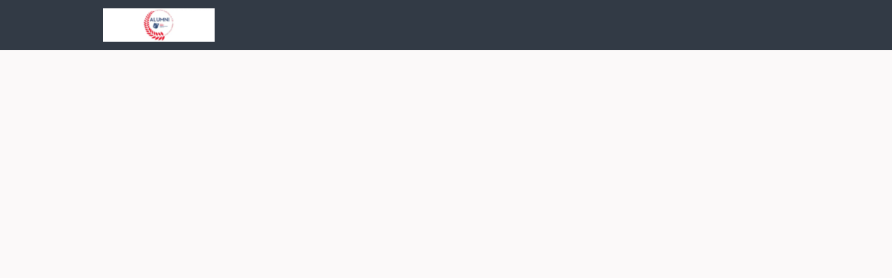

--- FILE ---
content_type: text/html; charset=utf-8
request_url: https://fld-alumni.com/news/2041795
body_size: 10370
content:
<!DOCTYPE html>
<html class='apple_system_font_resize' lang='fr'>
<head>
<meta content='minimum-scale=1, initial-scale=1, width=device-width' name='viewport'>
<meta charset='UTF-8'>
<meta property="fb:app_id" content="236756069762771"><meta property="og:site_name" content="Réseau Alumni FLD - Faculté de Droit Campus Lille &amp; Issy"><meta property="og:title" content="Découvrez le « Vaisseau », notre nouveau campus d’Issy-les-Moulineaux"><meta name="twitter:title" content="Découvrez le « Vaisseau », notre nouveau campus d’Issy-les-Moulineaux"><meta name="twitter:card" content="summary"><meta name="description" content="La Faculté de Droit&nbsp;se prépare à une étape majeure avec l'ouverture du &quot;Vaisseau&quot; pour l'année universitaire 2024/2025 !



Ce nouveau lieu de vie pour les étudiants du Campus d’Issy-les-Moulineaux, situé en bord de Seine, est conçu pour offrir des conditions d'apprentissage optimales avec une architecture intérieure adaptée et du matériel de haute technologie.

Ancienne pépinière d’entreprises, cette structure de 6 300 m² rachetée en 2022, après des travaux importants, pourra accueillir jusqu’à 1800 étudiants, doublant presque les effectifs actuels. Les travaux incluent la création de 4 amphithéâtres, une bibliothèque, une cafétéria, des salles de cours et des bureaux administratifs, tout en respectant les normes de l’enseignement supérieur et les valeurs environnementales de l'Université.

L'emplacement stratégique du Vaisseau à Issy-les-Moulineaux, ville dynamique, permettra à la FLD de renforcer sa visibilité et son attractivité.

Pour en savoir plus, RDV sur notre site :&nbsp;https://www.fld-lille.fr/nouveau-campus-issy-les-moulineaux/&nbsp;"><meta property="og:description" content="La Faculté de Droit&nbsp;se prépare à une étape majeure avec l'ouverture du &quot;Vaisseau&quot; pour l'année universitaire 2024/2025 !



Ce nouveau lieu de vie pour les étudiants du Campus d’Issy-les-Moulineaux, situé en bord de Seine, est conçu pour offrir des conditions d'apprentissage optimales avec une architecture intérieure adaptée et du matériel de haute technologie.

Ancienne pépinière d’entreprises, cette structure de 6 300 m² rachetée en 2022, après des travaux importants, pourra accueillir jusqu’à 1800 étudiants, doublant presque les effectifs actuels. Les travaux incluent la création de 4 amphithéâtres, une bibliothèque, une cafétéria, des salles de cours et des bureaux administratifs, tout en respectant les normes de l’enseignement supérieur et les valeurs environnementales de l'Université.

L'emplacement stratégique du Vaisseau à Issy-les-Moulineaux, ville dynamique, permettra à la FLD de renforcer sa visibilité et son attractivité.

Pour en savoir plus, RDV sur notre site :&nbsp;https://www.fld-lille.fr/nouveau-campus-issy-les-moulineaux/&nbsp;"><meta name="twitter:description" content="La Faculté de Droit&nbsp;se prépare à une étape majeure avec l'ouverture du &quot;Vaisseau&quot; pour l'année universitaire 2024/2025 !



Ce nouveau lieu de vie pour les étudiants du Campus d’Issy-les-Moulineaux, situé en bord de Seine, est conçu pour offrir des conditions d'apprentissage optimales avec une architecture intérieure adaptée et du matériel de haute technologie.

Ancienne pépinière d’entreprises, cette structure de 6 300 m² rachetée en 2022, après des travaux importants, pourra accueillir jusqu’à 1800 étudiants, doublant presque les effectifs actuels. Les travaux incluent la création de 4 amphithéâtres, une bibliothèque, une cafétéria, des salles de cours et des bureaux administratifs, tout en respectant les normes de l’enseignement supérieur et les valeurs environnementales de l'Université.

L'emplacement stratégique du Vaisseau à Issy-les-Moulineaux, ville dynamique, permettra à la FLD de renforcer sa visibilité et son attractivité.

Pour en savoir plus, RDV sur notre site :&nbsp;https://www.fld-lille.fr/nouveau-campus-issy-les-moulineaux/&nbsp;"><meta property="og:image" content="https://d1c2gz5q23tkk0.cloudfront.net/shrine_store/uploads/networks/274/communication_news/2041795/compressed-f5e56b76572a342b6641b1fafdde95e3.webp"><meta name="twitter:image" content="https://d1c2gz5q23tkk0.cloudfront.net/shrine_store/uploads/networks/274/communication_news/2041795/compressed-f5e56b76572a342b6641b1fafdde95e3.webp"><meta property="og:url" content="https://fld-alumni.com/news/2041795">
<link rel="icon" href="https://fld-alumni.com/favicon.ico" />
<link rel="shortcut icon" type="image/ico" href="https://fld-alumni.com/favicon.ico" />
<link rel="apple-touch-icon" type="image/x-icon" href="https://fld-alumni.com/favicon.ico" />

<title></title>
<link href='https://d1c2gz5q23tkk0.cloudfront.net' rel='preconnect'>
<link href='https://static.hivebrite.com' rel='preconnect'>
<link crossorigin='anonymous' href='https://fonts.bunny.net' rel='preconnect'>

<script>var APP_URL_SETTINGS_PORT = "";

window.__HB_ENV__ = {
  ABLY_FRONTEND_CONFIG: {
    ENDPOINT: "hivebrite-eu.realtime.ably.net",
    FALLBACK_HOSTS: ["hivebrite-eu.a.fallback.ably-realtime.com","hivebrite-eu.b.fallback.ably-realtime.com","hivebrite-eu.c.fallback.ably-realtime.com","hivebrite-eu.d.fallback.ably-realtime.com","hivebrite-eu.e.fallback.ably-realtime.com"],
  },
  AMPLITUDE_API_KEY: "572175c4a8d55397e7751d6633147d00",
  APP_VERSION: "6.155.1",
  ASSET_HOST: "https://hivebrite.com",
  AZURE_MAP_API_KEY: "3b37uj3khI2PFIvaa4SmHlrpLGfICKs1L5wxTYbDr0ZjY6jo9NpmJQQJ99BFAC5RqLJnVTWwAAAgAZMP1QI1",
  CKEDITOR_TIMESTAMP: new Date().getTime(), // Uniq key to invalidate CKEditor cache
  CLOUDFLARE_TURNSTILE_SITE_KEY: "0x4AAAAAABmTL8egXEQQUeZr",
  CLUSTER_NAME: "euprod",
  DATADOG_FRONT_TOKEN: "pubc6b336014458f4081f4f5a1abd8d67f0",
  ENVIRONMENT: "" || 'production',
  GOOGLE_RECAPTCHA_V2_SITE_KEY: "6LehSBkaAAAAAIKG1yO2bbYEqHGa_yj2AIPtGISZ",
  GOOGLEMAPS_API_KEY: "AIzaSyDstY91E68nOXlyNIyMvfyVzOgL0p7HS7U",
  HOST: "https://hivebrite.com" + (APP_URL_SETTINGS_PORT ? ":" + APP_URL_SETTINGS_PORT : ""),
  LAUNCHDARKLY_CLIENT_SIDE_ID: "5eef60ad572ea10ab14d2609",
  MAPBOX_DEFAULT_LAYER_EN: "cj97f9w2316l92sp6wmanuyw2",
  MAPBOX_DEFAULT_LAYER_FR: "cj98iomyu2euq2rmtk8q29ujo",
  MAPBOX_ID: "kit-united.cigdtmahj080uvaltlolpka89",
  MAPBOX_KEY: "pk.eyJ1Ijoia2l0LXVuaXRlZCIsImEiOiJjaWdkdG1hd2YwODJzd2VrbjNmdWg2eWVhIn0.TuRpIQECO9U9D2j_syhyeQ",
  MAPBOX_LIGHT_LAYER_EN: "ciu3vxcd800mw2iolkoa3hn0s",
  MAPBOX_LIGHT_LAYER_FR: "cj98iqz782erm2sqgshe023o9",
  PAYPAL_MODE: "production",
  PUBLIC_PATH: "https://static.hivebrite.com/v-33634474aaa288d11aeaae0b7479556fe78ebafb/packs/",
  SENTRY_DSN_JAVASCRIPT: "https://0ec2c0fb68fe4ebc5e3bdcf752c5286a@o429123.ingest.us.sentry.io/4510425479970816",
  STATIC_ASSETS_HOST: "https://static.hivebrite.com",
  STRIPE_PUBLISHABLE_KEY: "pk_live_BBr5AZdJK34WQXVHykmnFrY6",
  CSV_LIMITS: {
    EMAIL_ANALYTICS_EXPORT: 50000,
    USERS_EXPORT: 100000,
    USERS_IMPORT: 5000,
    USERS_UPDATER: 5000,
    GROUP_MEMBERS_EXPORT: 10000,
    ADMINS_IMPORT: 1000,
    TOPIC_ENGAGEMENT_SCORING_EXPORT: 5000,
    NETWORK_ENGAGEMENT_SCORING_EXPORT: 10000,
    REQUESTS_TO_JOIN_EXPORT: 5000,
    PROFILES_UPDATE_EXPORT: 500000
  }
};

</script>
<style>
  body, button, input, textarea { font-family: Nunito, 'Inter', 'Nunito', Helvetica, Arial, sans-serif !important; }
</style>


<link rel="stylesheet" href="https://static.hivebrite.com/v-33634474aaa288d11aeaae0b7479556fe78ebafb/packs/css/homepage_network-e87ae80aadd74054.css" media="screen, projection" />


<script>
  document.cookie = "hivebrite_connect_fo=; max-age=0; path=/; secure";
</script>
<style>
  /*** Set globals ***/
  :root {
    --color-background: #FBF9F9;
    --color-background-transparent: rgba(251, 249, 249, 0);
    --color-button-primary: rgba(212, 9, 39, 1);
    --color-button-primary-text: #FFFFFF;
    --color-public-button-primary: rgba(212, 9, 39, 1);
    --color-public-button-primary-text: #FFFFFF;
    --color-public-links: #2781BA!important;
    --color-public-links-hover: #1c5e87 !important;
  }
</style>
<style>
  /*Public header dynamic color*/
  
  .header--menu__submenus, .rslides_tabs .rslides_here a {
    background-color: #323A45!important;
  }
  
  .header__menu li a, .mobile__menu a, .dropdown-more-menu a {
    color: #FAFAFA!important;
  }
  
  /*Public top html-block section dynamic color*/
  .html-block--top .cover-color {
    background-color: rgba(255, 255, 255, 0)!important;
  }
  
  /*Public bottom html-block section dynamic color*/
  .html-block--bottom .cover-color {
    background-color: rgba(255, 255, 255, 0)!important;
  }
  
  /*Public news section dynamic color*/
  .news .section-title {
    background-color: #FFFFFF!important;
  }
  .news .section-title .h1 {
    color: #2F363B!important;
  }
  .news .btn {
    color: #2F363B!important;
    background-color: #FFFFFF!important;
  }
  .news .cover-color {
    background-color: #FFFFFF!important;
  }
  
  /*Public events section dynamic color*/
  .events .h1 {
    color: ;
  }
  .events .btn {
    color: ;
    background-color: ;
  }
  .events .cover-color {
    background-color: rgba(255, 255, 255, 0)!important;
  }
  
  /*Public partners section dynamic color*/
  .partners .section-title {
    background-color: rgba(255, 255, 255, 0)!important;
  }
  .partners .section-title .h1 {
    color: ;
  }
  .partners .cover-color {
    background-color: rgba(255, 255, 255, 0)!important;
  }
  
  /*Public header menu item dynamic color*/
  .header__menu > li a span:after, .login-link a:after, .dropdown-more-menu .dropdown-menu li a span:after, .mobile__menu > ul li a span:after {
    background-color: #FA001B!important;
  }
  
  /*Public header menu dynamic height*/
  body > .header-container--nav {
    height: 72px;
  }
  body .header__menu > li > a, body .header__buttons--right .login-link a, body .js-dropdown-more-menu > a {
    line-height: 72px;
    height: 72px;
  }
  body .header__logo {
    height: 72px;
  }
  body .homepage-network__container {
    padding-top: 72px;
  }
  body .homepage-network__container--more-padding {
    padding-top: 72px;
  }
  body .homepage-notif {
    top: 72px !important;
  }
  body .homepage-notif--top-shifted {
    top: 72px !important;
  }
  
  /*Slider dynamic color*/
  .homepage__header-sider .legend .h1, .homepage__header-sider .legend p {
    color: #FFFFFF!important;
    background-color: rgba(0, 0, 0, 0.3)!important;
  }
  .rslides li .legend {
    top: 46%;
    text-align: left;
  }
  
  /*** Custom class for dynamic color ***/
  /*color_header_public*/
  .custom-color-header-public {
    color: #323A45!important;
  }
  .custom-bg-color-header-public {
    background-color: #323A45!important;
  }
  .custom-border-color-header-public {
    border-color: #323A45!important;
  }
  
  /*color_mobile_header_public*/
  .custom-color-mobile-header-public {
    color: #323A45!important;
  }
  .custom-bg-color-mobile-header-public {
    background-color: #323A45!important;
  }
  @media (max-width: 44.9375em) {
    .custom-bg-color-mobile-header-public-if-mobile {
      background-color: #323A45!important;
    }
  }
  .custom-border-color-mobile-header-public {
    border-color: #323A45!important;
  }
  
  /*color_header_links_public*/
  .custom-color-header-links-public {
    color: #FAFAFA!important;
  }
  .custom-bg-color-header-links-public {
    background-color: #FAFAFA!important;
  }
  .custom-border-color-header-links-public {
    border-color: #FAFAFA!important;
  }
  
  /*color_outline_navigation_public*/
  .custom-color-outline-navigation-public {
    color: #FA001B!important;
  }
  .custom-bg-color-outline-navigation-public {
    background-color: #FA001B!important;
  }
  .custom-border-color-outline-navigation-public {
    border-color: #FA001B!important;
  }
  
  /*color_public_links*/
  .custom-color-public-links {
    color: #2781BA!important;
  }
  .custom-color-public-links:hover {
    color: #1c5e87 !important;
  }
  
  /*color_public_button_primary*/
  .custom-color-public-button-primary {
    color: var(--color-public-button-primary) !important;
  }
  .custom-bg-color-public-button-primary {
    background-color: var(--color-public-button-primary) !important;
  }
  .custom-bg-color-public-button-primary-transparentize {
    background-color: ;
  }
  .custom-border-color-public-button-primary {
    border-color: var(--color-public-button-primary) !important;
  }
  
  /*color_login_button*/
  .custom-color-login-button {
    color: ;
  }
  .custom-bg-color-login-button {
    background-color: ;
  }
  .custom-border-color-login-button {
    border-color: ;
  }
  
  /*color_header_social_icons_public*/
  .custom-color-header-social-icons-public {
    color: #FAFAFA!important;
  }
  .custom-bg-color-header-social-icons-public {
    background-color: #FAFAFA!important;
  }
  .custom-border-color-header-social-icons-public {
    border-color: #FAFAFA!important;
  }
  
  /*color_footer*/
  .custom-color-footer {
    color: rgb(71, 51, 255)!important;
  }
  .custom-bg-color-footer {
    background-color: rgb(71, 51, 255)!important;
  }
  .custom-border-color-footer {
    border-color: rgb(71, 51, 255)!important;
  }
  
  /*color_footer_links*/
  .custom-color-footer-links, .custom-color-footer-links a {
    color: ;
  }
  .custom-bg-color-footer-links {
    background-color: ;
  }
  .custom-border-color-footer-links {
    border-color: ;
  }
</style>
</head>
<body class='js-homepage-po'>
<a class='skip-to-content' href='#po-main-container'>
<span class='skip-to-content--wrapper'>
Passer au contenu
</span>
</a>

<div class='homepage-network__notifications'>
<div class='homepage-notif homepage-notif--success absolute west one-whole text--center' style='display: none;'>
<div></div>
<a class='homepage-notif__close-button' data-behavior='close-parent' href='#'>&times;</a>
</div>
<div class='homepage-notif homepage-notif--error absolute west one-whole text--center' style='display: none;'>
<div></div>
<a class='homepage-notif__close-button' data-behavior='close-parent' href='#'>&times;</a>
</div>

</div>
<header class='custom-bg-color-header-public custom-bg-color-mobile-header-public-if-mobile header-container header-container--nav publicoffice-header sticky-menu' data-testid='network-bar'>
<div class='homepage-container lap-and-up--soft--sides' role='navigation'>
<div class='toggle-mobile-menu hidden--lap-and-up'>
<button aria-controls='mobile-menu' aria-expanded='false' aria-haspopup aria-label='Activer la navigation principale' class='toggle-mobile-menu-button js-toggle-mobile-menu' type='button'>
<i aria-hidden='true' class='custom-color-header-links-public icon-bars v-middle'></i>
</button>
</div>
<div aria-label='Navigation principale' class='custom-bg-color-mobile-header-public mobile__menu hidden--lap-and-up js-mobile-menu' id='mobile-menu'>
<ul class='soft-double-half--bottom' role='menu'>
<li>
<a class="" href="/"><span style="position: relative;">Accueil</span></a>
</li>
<li>
<a class="" href="/page/lobby"><span style="position: relative;">Lobby</span></a>
</li>
<li>
<a class="" href="https://fld-alumni.com/events"><span style="position: relative;">Événements</span></a>
</li>
<li>
<a class="" href="https://fld-alumni.com/opportunities"><span style="position: relative;">Emplois</span></a>
<button aria-expanded='false' aria-label='Activer le sous-menu de l&#39;objet' class='custom-color-header-links-public toggle__sub-menu js-sub_menu_toggle' haspopup='true' type='button'>
<i aria-hidden='true' class='custom-color-header-links-public icon-next-arrow v-middle'></i>
</button>
<ul class='mobile__sub-pages-customizables mobile__sub-pages-customizables--closed'>
<li><a class="" target="_blank" rel="noopener noreferrer" href="https://fld-alumni.com/recruiter/jobs/new"><span style="position: relative;">Recruteurs externes</span></a></li>
<li><a class="" target="_blank" rel="noopener noreferrer" href="https://lacatholille.jobteaser.com/fr/recruiter_account/sign_in?back_to_after_login=%2Ffr%2Frecruiter_account%2Fjob_offers"><span style="position: relative;">Publier une offre de stage/alternance</span></a></li>
</ul>
</li>
<li>
<div class="" data-component="shared.LanguagePicker" data-testid="language-picker" data-props="{&quot;locales&quot;:[&quot;en&quot;,&quot;fr&quot;,&quot;de&quot;,&quot;en-GB&quot;],&quot;headerSocialColor&quot;:&quot;#FAFAFA&quot;,&quot;primaryColor&quot;:&quot;rgba(212, 9, 39, 1)&quot;,&quot;curentLocale&quot;:&quot;fr&quot;}" data-loader="false" data-custom-network-colors="{}" data-custom-network-theming="{}"></div>
</li>
<li class='text--center no-padding--x'>
<a class="js-login block bold custom-color-header-links-public" href="/login">Se connecter</a>
</li>
<li class='mobile-sign-up-container no-padding--x'>
<div class="" data-component="po.ButtonInLink" data-testid="button-in-link" data-props="{&quot;children&quot;:&quot;Demander à rejoindre&quot;,&quot;linkProps&quot;:{&quot;to&quot;:&quot;https://fld-alumni.com/signup&quot;},&quot;size&quot;:&quot;large&quot;,&quot;variant&quot;:&quot;secondary&quot;,&quot;dataTestId&quot;:&quot;signup-link&quot;}" data-loader="false" data-custom-network-colors="{&quot;button_primary&quot;:&quot;rgba(212, 9, 39, 1)&quot;,&quot;fo_background_color&quot;:&quot;#FBF9F9&quot;,&quot;footer_links&quot;:null,&quot;footer&quot;:&quot;rgb(71, 51, 255)&quot;,&quot;header_email&quot;:&quot;rgba(255, 255, 255, 1)&quot;,&quot;header_links_public&quot;:&quot;#FAFAFA&quot;,&quot;header_links&quot;:&quot;#FAFAFA&quot;,&quot;header_public&quot;:&quot;#323A45&quot;,&quot;header_social_icons_public&quot;:&quot;#FAFAFA&quot;,&quot;header&quot;:&quot;#323A45&quot;,&quot;links&quot;:&quot;#2781BA&quot;,&quot;login_button&quot;:null,&quot;login_text&quot;:null,&quot;mobile_header_public&quot;:&quot;#323A45&quot;,&quot;outline_navigation_public&quot;:&quot;#FA001B&quot;,&quot;outline_navigation&quot;:&quot;rgba(228, 2, 45, 1)&quot;}" data-custom-network-theming="{&quot;po&quot;:{&quot;po_footer_background_color&quot;:&quot;rgb(71, 51, 255)&quot;,&quot;po_footer_color&quot;:null,&quot;po_header_mobile_background_color&quot;:&quot;#323A45&quot;,&quot;po_header_social_icons_static_color&quot;:&quot;#FAFAFA&quot;,&quot;po_header_static_background_color&quot;:&quot;#323A45&quot;,&quot;po_header_static_color&quot;:&quot;#FAFAFA&quot;,&quot;po_login_button_background_color&quot;:null,&quot;po_login_button_color&quot;:null,&quot;po_outline_navigation_static_color&quot;:&quot;#FA001B&quot;,&quot;po_header_social_icons_are_displayed&quot;:true,&quot;po_header_menu_height&quot;:65,&quot;po_header_is_sticky&quot;:true,&quot;po_website_header_logo&quot;:&quot;https://d1c2gz5q23tkk0.cloudfront.net/shrine_store/uploads/networks/274/networks/274/large-e90ec3d67f7b152b4868c568d3de9953.webp&quot;,&quot;po_website_footer_logo&quot;:&quot;https://d1c2gz5q23tkk0.cloudfront.net/assets/networks/274/website_footer_logo/-original.png?1726824176&quot;,&quot;po_new_website_footer_logo&quot;:&quot;https://d1c2gz5q23tkk0.cloudfront.net/shrine_store/uploads/networks/274/networks/274/large-982d1e5ce1c5ae015b05c5f895ef669f.webp&quot;},&quot;fo&quot;:{&quot;fo_background_color&quot;:&quot;#FBF9F9&quot;,&quot;fo_background_gradient&quot;:{&quot;type&quot;:&quot;linear&quot;,&quot;angle&quot;:180,&quot;color1&quot;:&quot;#FBF9F9&quot;,&quot;color2&quot;:&quot;#DFEFFF&quot;,&quot;inlineCSS&quot;:&quot;linear-gradient(180deg, #FBF9F9 0%, #DFEFFF 100%)&quot;,&quot;color1Percentage&quot;:0,&quot;color2Percentage&quot;:100},&quot;fo_background_type&quot;:&quot;SOLID&quot;,&quot;fo_group_menu_background_color&quot;:&quot;rgb(255, 255, 255)&quot;,&quot;fo_group_menu_font_brightness&quot;:&quot;DARK&quot;,&quot;fo_header_scrolled_background_color&quot;:&quot;#323A45&quot;,&quot;fo_header_scrolled_color&quot;:&quot;#FAFAFA&quot;,&quot;fo_header_separator_display&quot;:true,&quot;fo_header_static_background_color&quot;:&quot;#323A45&quot;,&quot;fo_header_static_color&quot;:&quot;#FAFAFA&quot;,&quot;fo_links_color&quot;:&quot;#2781BA&quot;,&quot;fo_main_navigation_change_on_scroll&quot;:false,&quot;fo_menu_scrolled_background_color&quot;:&quot;rgb(255, 255, 255)&quot;,&quot;fo_menu_scrolled_font_brightness&quot;:&quot;DARK&quot;,&quot;fo_menu_static_background_color&quot;:&quot;rgb(255, 255, 255)&quot;,&quot;fo_menu_static_font_brightness&quot;:&quot;DARK&quot;,&quot;fo_outboxed_font_brightness&quot;:&quot;DARK&quot;,&quot;fo_outline_navigation_scrolled_color&quot;:&quot;rgba(228, 2, 45, 1)&quot;,&quot;fo_outline_navigation_static_color&quot;:&quot;rgba(228, 2, 45, 1)&quot;,&quot;fo_page_header_background_color&quot;:&quot;rgb(255, 255, 255)&quot;,&quot;fo_page_header_font_brightness&quot;:&quot;DARK&quot;,&quot;fo_primary_color&quot;:&quot;rgba(212, 9, 39, 1)&quot;,&quot;fo_secondary_navigation_background_color&quot;:&quot;rgb(255, 255, 255)&quot;,&quot;fo_secondary_navigation_font_brightness&quot;:&quot;DARK&quot;,&quot;fo_website_header_logo&quot;:&quot;https://d102smnvqbot52.cloudfront.net/shrine_store/uploads/networks/274/networks/274/large-a57147b3c8c0085fa9f9b54994792f98.webp?Expires=1769919125\u0026Signature=O6XMQ8jV-JzNU-mqQ9p-qd0zGYTvc9j9zOpNWr6zCFb4U5-NeCL4iqfYRBcLmA2-WNRfjwV3LA-rfMhw6XDCEc478-kjEPKjJHzOWW4AZ9Z~sap7dtJBgC2PK1oX0NtuVxTxV2W19GrM6p-~5RjWEmIYracNo9~lpkhnpNrqaSrwcZPL37AGl44jqlyKZeXnzTuvW~GRp-ZEt8bNmbC4RUl1tqs59-Id-FAKFSoPw18gYvPfLYa~jlveTzypIFdBy93cpDqaPF8EJ59OS-5WK24-tBAKq5isLZzUcK5DfqV9mUBdQMPUPh6m~U~K5y1wnuCELrML~GM0~9uI3g5PMw__\u0026Key-Pair-Id=K2FGAUSZJ303Q5&quot;,&quot;fo_frame_font_brightness&quot;:&quot;DARK&quot;,&quot;fo_frame_background_color&quot;:&quot;rgb(255, 255, 255)&quot;,&quot;fo_frame_border_radius&quot;:10,&quot;fo_frame_drop_shadow&quot;:&quot;rgba(0, 0, 0, 0.1)&quot;,&quot;fo_inputs_font_brightness&quot;:&quot;DARK&quot;,&quot;fo_inputs_background_color&quot;:&quot;rgb(255, 255, 255)&quot;,&quot;fo_inputs_outline_color&quot;:&quot;rgb(43, 43, 43)&quot;,&quot;fo_secondary_button_font_brightness&quot;:&quot;DARK&quot;,&quot;fo_secondary_button_background_color&quot;:&quot;rgb(235, 238, 244)&quot;,&quot;fo_button_border_radius&quot;:5},&quot;global&quot;:{&quot;google_font_family&quot;:&quot;Nunito&quot;,&quot;custom_font_name&quot;:null,&quot;custom_font_weight_400&quot;:{&quot;id&quot;:205,&quot;name&quot;:&quot;400&quot;,&quot;font_id&quot;:139,&quot;created_at&quot;:&quot;2023-08-28T08:17:02Z&quot;,&quot;updated_at&quot;:&quot;2023-08-28T08:17:02Z&quot;},&quot;custom_font_weight_700&quot;:{&quot;id&quot;:206,&quot;name&quot;:&quot;700&quot;,&quot;font_id&quot;:139,&quot;created_at&quot;:&quot;2023-08-28T08:17:02Z&quot;,&quot;updated_at&quot;:&quot;2023-08-28T08:17:02Z&quot;},&quot;custom_font_weight_400_woff&quot;:null,&quot;custom_font_weight_400_ttf&quot;:null,&quot;custom_font_weight_700_woff&quot;:null,&quot;custom_font_weight_700_ttf&quot;:null,&quot;font_type&quot;:&quot;GOOGLE&quot;,&quot;header_email&quot;:&quot;rgba(255, 255, 255, 1)&quot;,&quot;avatar&quot;:&quot;https://d1c2gz5q23tkk0.cloudfront.net/assets/networks/274/avatar/7d243a75e11f0f66dad341b9629a6e69-original.png?1726824177&quot;,&quot;new_avatar&quot;:&quot;https://d1c2gz5q23tkk0.cloudfront.net/shrine_store/uploads/networks/274/networks/274/large-0bdfc1c2415f5198380b40acb739002f.webp&quot;,&quot;favicon&quot;:&quot;https://d1c2gz5q23tkk0.cloudfront.net/assets/networks/274/favicon/-original.png?1726824177&quot;,&quot;new_favicon&quot;:&quot;https://d1c2gz5q23tkk0.cloudfront.net/shrine_store/uploads/networks/274/networks/274/thumb-8253dd21b7a5e1f6a3cf03a582ccd6d5.webp&quot;,&quot;mobile_header_logo&quot;:&quot;https://d1c2gz5q23tkk0.cloudfront.net/assets/networks/274/mobile_header_logo/7d243a75e11f0f66dad341b9629a6e69-original.png?1726824178&quot;,&quot;new_mobile_header_logo&quot;:&quot;https://d1c2gz5q23tkk0.cloudfront.net/shrine_store/uploads/networks/274/networks/274/large-9f2a25f49fb2f0687f9c5b7554ce73fd.webp&quot;,&quot;is_unverified_font_selected&quot;:false}}" data-current-network-id="274"></div>
</li>
</ul>
</div>
<a class="js-logo-container header__logo-container" href="https://fld-alumni.com/"><img alt="Réseau Alumni FLD - Faculté de Droit Campus Lille &amp; Issy logo" class="header__logo__po" src="https://d1c2gz5q23tkk0.cloudfront.net/shrine_store/uploads/networks/274/networks/274/large-e90ec3d67f7b152b4868c568d3de9953.webp" />
</a><div class='js-menu-container header__menu-container'>
<ul class='js-menu header__menu grid__item' data-testid='network-menu'>
<li>
<a class="" href="/"><span style="position: relative;">Accueil</span></a>
</li>
<li>
<a class="" href="/page/lobby"><span style="position: relative;">Lobby</span></a>
</li>
<li>
<a class="" href="https://fld-alumni.com/events"><span style="position: relative;">Événements</span></a>
</li>
<li aria-expanded='false' class='js-has-submenu' haspopup='true'>
<a class="" href="https://fld-alumni.com/opportunities"><span style="position: relative;">Emplois</span></a>
<ul class='header--menu__submenus js-submenu'>
<li>
<a class="" target="_blank" rel="noopener noreferrer" href="https://fld-alumni.com/recruiter/jobs/new"><span style="position: relative;">Recruteurs externes</span></a>
</li>
<li>
<a class="" target="_blank" rel="noopener noreferrer" href="https://lacatholille.jobteaser.com/fr/recruiter_account/sign_in?back_to_after_login=%2Ffr%2Frecruiter_account%2Fjob_offers"><span style="position: relative;">Publier une offre de stage/alternance</span></a>
</li>
</ul>
</li>
</ul>
<div class='js-dropdown-more-menu dropdown-more-menu hard hidden grid__item dropdown'>
<a class='item-actions' data-toggle='dropdown' href='#'>
<span class='custom-color-header-links-public'>Plus</span>
<i class='icon-chevron-down f-size--small color-white custom-color-header-links-public'></i>
</a>
<ul class='dropdown-menu dropdown-menu--right header--menu__submenus'></ul>
</div>
</div>
<div class='js-buttons-right-container header__buttons--right hidden--palm'>
<div id='header__buttons--right__flex'>
<div class='login-link inline-block'>
<a class="js-login block bold custom-color-header-links-public" href="/login">Se connecter</a>
</div>
<div class='inline-block'>
<div class="" data-component="po.ButtonInLink" data-testid="button-in-link" data-props="{&quot;children&quot;:&quot;Demander à rejoindre&quot;,&quot;linkProps&quot;:{&quot;to&quot;:&quot;https://fld-alumni.com/signup&quot;},&quot;size&quot;:&quot;large&quot;,&quot;variant&quot;:&quot;secondary&quot;,&quot;dataTestId&quot;:&quot;signup-link&quot;}" data-loader="false" data-custom-network-colors="{&quot;button_primary&quot;:&quot;rgba(212, 9, 39, 1)&quot;,&quot;fo_background_color&quot;:&quot;#FBF9F9&quot;,&quot;footer_links&quot;:null,&quot;footer&quot;:&quot;rgb(71, 51, 255)&quot;,&quot;header_email&quot;:&quot;rgba(255, 255, 255, 1)&quot;,&quot;header_links_public&quot;:&quot;#FAFAFA&quot;,&quot;header_links&quot;:&quot;#FAFAFA&quot;,&quot;header_public&quot;:&quot;#323A45&quot;,&quot;header_social_icons_public&quot;:&quot;#FAFAFA&quot;,&quot;header&quot;:&quot;#323A45&quot;,&quot;links&quot;:&quot;#2781BA&quot;,&quot;login_button&quot;:null,&quot;login_text&quot;:null,&quot;mobile_header_public&quot;:&quot;#323A45&quot;,&quot;outline_navigation_public&quot;:&quot;#FA001B&quot;,&quot;outline_navigation&quot;:&quot;rgba(228, 2, 45, 1)&quot;}" data-custom-network-theming="{&quot;po&quot;:{&quot;po_footer_background_color&quot;:&quot;rgb(71, 51, 255)&quot;,&quot;po_footer_color&quot;:null,&quot;po_header_mobile_background_color&quot;:&quot;#323A45&quot;,&quot;po_header_social_icons_static_color&quot;:&quot;#FAFAFA&quot;,&quot;po_header_static_background_color&quot;:&quot;#323A45&quot;,&quot;po_header_static_color&quot;:&quot;#FAFAFA&quot;,&quot;po_login_button_background_color&quot;:null,&quot;po_login_button_color&quot;:null,&quot;po_outline_navigation_static_color&quot;:&quot;#FA001B&quot;,&quot;po_header_social_icons_are_displayed&quot;:true,&quot;po_header_menu_height&quot;:65,&quot;po_header_is_sticky&quot;:true,&quot;po_website_header_logo&quot;:&quot;https://d1c2gz5q23tkk0.cloudfront.net/shrine_store/uploads/networks/274/networks/274/large-e90ec3d67f7b152b4868c568d3de9953.webp&quot;,&quot;po_website_footer_logo&quot;:&quot;https://d1c2gz5q23tkk0.cloudfront.net/assets/networks/274/website_footer_logo/-original.png?1726824176&quot;,&quot;po_new_website_footer_logo&quot;:&quot;https://d1c2gz5q23tkk0.cloudfront.net/shrine_store/uploads/networks/274/networks/274/large-982d1e5ce1c5ae015b05c5f895ef669f.webp&quot;},&quot;fo&quot;:{&quot;fo_background_color&quot;:&quot;#FBF9F9&quot;,&quot;fo_background_gradient&quot;:{&quot;type&quot;:&quot;linear&quot;,&quot;angle&quot;:180,&quot;color1&quot;:&quot;#FBF9F9&quot;,&quot;color2&quot;:&quot;#DFEFFF&quot;,&quot;inlineCSS&quot;:&quot;linear-gradient(180deg, #FBF9F9 0%, #DFEFFF 100%)&quot;,&quot;color1Percentage&quot;:0,&quot;color2Percentage&quot;:100},&quot;fo_background_type&quot;:&quot;SOLID&quot;,&quot;fo_group_menu_background_color&quot;:&quot;rgb(255, 255, 255)&quot;,&quot;fo_group_menu_font_brightness&quot;:&quot;DARK&quot;,&quot;fo_header_scrolled_background_color&quot;:&quot;#323A45&quot;,&quot;fo_header_scrolled_color&quot;:&quot;#FAFAFA&quot;,&quot;fo_header_separator_display&quot;:true,&quot;fo_header_static_background_color&quot;:&quot;#323A45&quot;,&quot;fo_header_static_color&quot;:&quot;#FAFAFA&quot;,&quot;fo_links_color&quot;:&quot;#2781BA&quot;,&quot;fo_main_navigation_change_on_scroll&quot;:false,&quot;fo_menu_scrolled_background_color&quot;:&quot;rgb(255, 255, 255)&quot;,&quot;fo_menu_scrolled_font_brightness&quot;:&quot;DARK&quot;,&quot;fo_menu_static_background_color&quot;:&quot;rgb(255, 255, 255)&quot;,&quot;fo_menu_static_font_brightness&quot;:&quot;DARK&quot;,&quot;fo_outboxed_font_brightness&quot;:&quot;DARK&quot;,&quot;fo_outline_navigation_scrolled_color&quot;:&quot;rgba(228, 2, 45, 1)&quot;,&quot;fo_outline_navigation_static_color&quot;:&quot;rgba(228, 2, 45, 1)&quot;,&quot;fo_page_header_background_color&quot;:&quot;rgb(255, 255, 255)&quot;,&quot;fo_page_header_font_brightness&quot;:&quot;DARK&quot;,&quot;fo_primary_color&quot;:&quot;rgba(212, 9, 39, 1)&quot;,&quot;fo_secondary_navigation_background_color&quot;:&quot;rgb(255, 255, 255)&quot;,&quot;fo_secondary_navigation_font_brightness&quot;:&quot;DARK&quot;,&quot;fo_website_header_logo&quot;:&quot;https://d102smnvqbot52.cloudfront.net/shrine_store/uploads/networks/274/networks/274/large-a57147b3c8c0085fa9f9b54994792f98.webp?Expires=1769919125\u0026Signature=O6XMQ8jV-JzNU-mqQ9p-qd0zGYTvc9j9zOpNWr6zCFb4U5-NeCL4iqfYRBcLmA2-WNRfjwV3LA-rfMhw6XDCEc478-kjEPKjJHzOWW4AZ9Z~sap7dtJBgC2PK1oX0NtuVxTxV2W19GrM6p-~5RjWEmIYracNo9~lpkhnpNrqaSrwcZPL37AGl44jqlyKZeXnzTuvW~GRp-ZEt8bNmbC4RUl1tqs59-Id-FAKFSoPw18gYvPfLYa~jlveTzypIFdBy93cpDqaPF8EJ59OS-5WK24-tBAKq5isLZzUcK5DfqV9mUBdQMPUPh6m~U~K5y1wnuCELrML~GM0~9uI3g5PMw__\u0026Key-Pair-Id=K2FGAUSZJ303Q5&quot;,&quot;fo_frame_font_brightness&quot;:&quot;DARK&quot;,&quot;fo_frame_background_color&quot;:&quot;rgb(255, 255, 255)&quot;,&quot;fo_frame_border_radius&quot;:10,&quot;fo_frame_drop_shadow&quot;:&quot;rgba(0, 0, 0, 0.1)&quot;,&quot;fo_inputs_font_brightness&quot;:&quot;DARK&quot;,&quot;fo_inputs_background_color&quot;:&quot;rgb(255, 255, 255)&quot;,&quot;fo_inputs_outline_color&quot;:&quot;rgb(43, 43, 43)&quot;,&quot;fo_secondary_button_font_brightness&quot;:&quot;DARK&quot;,&quot;fo_secondary_button_background_color&quot;:&quot;rgb(235, 238, 244)&quot;,&quot;fo_button_border_radius&quot;:5},&quot;global&quot;:{&quot;google_font_family&quot;:&quot;Nunito&quot;,&quot;custom_font_name&quot;:null,&quot;custom_font_weight_400&quot;:{&quot;id&quot;:205,&quot;name&quot;:&quot;400&quot;,&quot;font_id&quot;:139,&quot;created_at&quot;:&quot;2023-08-28T08:17:02Z&quot;,&quot;updated_at&quot;:&quot;2023-08-28T08:17:02Z&quot;},&quot;custom_font_weight_700&quot;:{&quot;id&quot;:206,&quot;name&quot;:&quot;700&quot;,&quot;font_id&quot;:139,&quot;created_at&quot;:&quot;2023-08-28T08:17:02Z&quot;,&quot;updated_at&quot;:&quot;2023-08-28T08:17:02Z&quot;},&quot;custom_font_weight_400_woff&quot;:null,&quot;custom_font_weight_400_ttf&quot;:null,&quot;custom_font_weight_700_woff&quot;:null,&quot;custom_font_weight_700_ttf&quot;:null,&quot;font_type&quot;:&quot;GOOGLE&quot;,&quot;header_email&quot;:&quot;rgba(255, 255, 255, 1)&quot;,&quot;avatar&quot;:&quot;https://d1c2gz5q23tkk0.cloudfront.net/assets/networks/274/avatar/7d243a75e11f0f66dad341b9629a6e69-original.png?1726824177&quot;,&quot;new_avatar&quot;:&quot;https://d1c2gz5q23tkk0.cloudfront.net/shrine_store/uploads/networks/274/networks/274/large-0bdfc1c2415f5198380b40acb739002f.webp&quot;,&quot;favicon&quot;:&quot;https://d1c2gz5q23tkk0.cloudfront.net/assets/networks/274/favicon/-original.png?1726824177&quot;,&quot;new_favicon&quot;:&quot;https://d1c2gz5q23tkk0.cloudfront.net/shrine_store/uploads/networks/274/networks/274/thumb-8253dd21b7a5e1f6a3cf03a582ccd6d5.webp&quot;,&quot;mobile_header_logo&quot;:&quot;https://d1c2gz5q23tkk0.cloudfront.net/assets/networks/274/mobile_header_logo/7d243a75e11f0f66dad341b9629a6e69-original.png?1726824178&quot;,&quot;new_mobile_header_logo&quot;:&quot;https://d1c2gz5q23tkk0.cloudfront.net/shrine_store/uploads/networks/274/networks/274/large-9f2a25f49fb2f0687f9c5b7554ce73fd.webp&quot;,&quot;is_unverified_font_selected&quot;:false}}" data-current-network-id="274"></div>
</div>
<div class='header__language-picker'>
<div class="" data-component="shared.LanguagePicker" data-testid="language-picker" data-props="{&quot;locales&quot;:[&quot;en&quot;,&quot;fr&quot;,&quot;de&quot;,&quot;en-GB&quot;],&quot;headerSocialColor&quot;:&quot;#FAFAFA&quot;,&quot;primaryColor&quot;:&quot;rgba(212, 9, 39, 1)&quot;,&quot;curentLocale&quot;:&quot;fr&quot;}" data-loader="false" data-custom-network-colors="{}" data-custom-network-theming="{}"></div>
</div>
</div>
</div>
</div>
</header>

<div class='homepage-network__container white--soft homepage-network__container--more-padding' id='po-main-container' role='main' tabIndex='-1'>

<link as='image' fetchpriority='high' href='https://d1c2gz5q23tkk0.cloudfront.net/shrine_store/uploads/networks/274/communication_news/2041795/ultra_wide-a5186ea0560ef6f4c71a9b6afe09f7d1.webp' rel='preload'>
<div class='js-news-container min-height-100-vh'>
<div class="" data-component="po.NewsAppClientStandalone" data-testid="news-app-client-standalone" data-props="{}" data-loader="false" data-custom-network-colors="{}" data-custom-network-theming="{}"></div>
</div>

</div>
<footer class='custom-bg-color-footer custom-color-footer-links network__footer js-network__footer relative font-in-rem' data-testid='network-footer'>
<div class='public-footer-container f-size--1-3'>
<div class='grid grid--full network-footer-first-line'><div class='grid__item three-twelfths lap--four-twelfths palm--one-whole palm--push-double--bottom'>
<div class='network-footer-column'>
<img alt="Logo de Réseau Alumni FLD - Faculté de Droit Campus Lille &amp; Issy" src="https://d1c2gz5q23tkk0.cloudfront.net/shrine_store/uploads/networks/274/networks/274/large-982d1e5ce1c5ae015b05c5f895ef669f.webp" />
</div>
</div><div class='grid__item two-twelfths lap--three-twelfths palm--one-whole'>
<div class='network-footer-column line-height-1-5'>
<div class='custom-color-footer-links network-footer__section-title f-size--1-3'>Contact</div>
<p class='network-footer__item'>Armelle LEROY - Responsable alumni et développement de la formation continue</p>
<p class='network-footer__item'>Hôtel Académique<br> 60 Boulevard Vauban<br> 59800 Lille<br> France</p>
<div class='network-footer__item break-all'>
<a class="custom-color-footer-links" href="/cdn-cgi/l/email-protection#f091829d959c9c95de9c95829f89b0859e9986dd939184989f9c999c9c95de9682"><span class="__cf_email__" data-cfemail="7312011e161f1f165d1f16011c0a33061d1a055e1012071b1c1f1a1f1f165d1501">[email&#160;protected]</span></a>
</div>
</div>
</div><div class='grid__item two-twelfths lap--three-twelfths palm--one-whole palm--push--top'>
<div class='network-footer-column line-height-1-5'>
<div class='custom-color-footer-links network-footer__section-title f-size--1-3'>Liens</div>
<nav aria-label='Liens'>
<ul>
<li class='network-footer__item'><a target="_blank" rel="noopener noreferrer" class="custom-color-footer-links" title="Centre de recherche C3RD" href="http://c3rd.fr">Centre de recherche C3RD</a></li>
<li class='network-footer__item'><a target="_blank" rel="noopener noreferrer" class="custom-color-footer-links" title="Faculté de Droit" href="http://www.fld-lille.fr/">Faculté de Droit</a></li>
</ul>
</nav>
</div>
</div><div class='grid__item two-twelfths lap--two-twelfths palm--one-whole palm--push--top'>
<div class='network-footer-column'>
<div class='custom-color-footer-links network-footer__section-title f-size--1-3'>Cookies</div>
<div class="" data-component="shared.WithdrawConsentBtn" data-testid="withdraw-consent-btn" data-props="{&quot;colorFooterLinks&quot;:&quot;#ffffff&quot;}" data-loader="false" data-custom-network-colors="{}" data-custom-network-theming="{}"></div>
</div>
</div><div class='grid__item three-twelfths lap--six-twelfths palm--one-whole'>
<div class='network-footer__social-links'>
<nav aria-label='Suivez-nous'>
<ul class='network-footer__social-links__flex'>
<li class='network-footer__social-icon'>
<a target="_blank" rel="noopener noreferrer" title="Profil de Facebook FLD facebook" href="https://www.facebook.com/FLDLilleIssy/"><i class='icon-facebook custom-color-footer-links'></i>
</a></li>
<li class='network-footer__social-icon'>
<a target="_blank" rel="noopener noreferrer" title="Profil de YouTube youtube" href="https://www.youtube.com/user/FaculteLibredeDroit"><i class='icon-youtube custom-color-footer-links'></i>
</a></li>
<li class='network-footer__social-icon'>
<a target="_blank" rel="noopener noreferrer" title="Profil de Instagram instagram" href="https://www.instagram.com/fld_lille_issy/"><i class='icon-instagram custom-color-footer-links'></i>
</a></li>
<li class='network-footer__social-icon'>
<a target="_blank" rel="noopener noreferrer" title="Profil de LinkedIn linkedin" href="https://www.linkedin.com/company/facult%C3%A9-de-droit-fld-lille-issy-les-moulineaux/?viewAsMember=true"><i class='icon-linkedin custom-color-footer-links'></i>
</a></li>
</ul>
</nav>
</div>
</div><div class='grid__item one-whole lap--six-twelfths'>
<div class='f-size--1-1 custom-border-color-footer-links network-footer__disclaimer'>
<div class='custom-color-footer-links weight--bold'><a href="https://hivebrite.io/">Community engagement platform</a> by Hivebrite.</div>
</div>
</div></div>
</div>
</footer>

<script data-cfasync="false" src="/cdn-cgi/scripts/5c5dd728/cloudflare-static/email-decode.min.js"></script><script>
  window.__HB_NETWORK__ = {
    id: 274,
    identifier: "fld-alumni",
  }
</script>
<script>
  window.__DATADOG_ACTIVATION__ = true;
</script>
<script>
  window.__HB_OFFICE__ = 'PO'
</script>
<script>
  window.__CLIENT_TRACKING__ = {
    trackingId: "",
    googleTagManagerId: "",
  }
</script>
<script src="https://static.hivebrite.com/v-33634474aaa288d11aeaae0b7479556fe78ebafb/packs/js/runtime-4dcc5fb40e09088a.js" crossorigin="anonymous"></script>
<script src="https://static.hivebrite.com/v-33634474aaa288d11aeaae0b7479556fe78ebafb/packs/js/commons-d6956cd0ea55c60e.js" crossorigin="anonymous"></script>
<script src="https://static.hivebrite.com/v-33634474aaa288d11aeaae0b7479556fe78ebafb/packs/js/vendors-390501f313d76f3f.js" crossorigin="anonymous"></script>
<script src="https://static.hivebrite.com/v-33634474aaa288d11aeaae0b7479556fe78ebafb/packs/js/shared-27e77e03be4b13e2.js" crossorigin="anonymous"></script>
<script src="https://static.hivebrite.com/v-33634474aaa288d11aeaae0b7479556fe78ebafb/packs/js/routes-a3665a906ab89dc3.js" crossorigin="anonymous"></script>
<script src="https://static.hivebrite.com/v-33634474aaa288d11aeaae0b7479556fe78ebafb/packs/js/envs-794f4bf7c6ded3db.js" crossorigin="anonymous"></script>
<script src="https://static.hivebrite.com/v-33634474aaa288d11aeaae0b7479556fe78ebafb/packs/js/locales/fr-5af38b8c5c849ab0.js" crossorigin="anonymous"></script>
<script>
  window.__HB_COUNTRY_CODE__ = "US"
  
  if ("false" === "true") {
    window.is_from_china = true
  }
  
  window.__HB_LOCALE__ = "fr"
  
  if (window.I18n) {
    window.I18n.defaultLocale = "en"
    window.I18n.locale = "fr"
  }
</script>
<script>
  var topicConfiguration = {
    id: "",
    name: "",
    whitelabelURL: false,
    whitelabelName: "",
  }
  
  var donationConfiguration = {
    whitelabelURL: false,
  }
  
  if (window.Hivebrite) {
    window.Hivebrite.topic = topicConfiguration
    window.Hivebrite.donation = donationConfiguration
  } else {
    window.Hivebrite = {
      rootUrl: "https://fld-alumni.com",
      topic: topicConfiguration,
      donation: donationConfiguration,
    }
  }
</script>
<script src="https://static.hivebrite.com/v-33634474aaa288d11aeaae0b7479556fe78ebafb/packs/js/homepage_network-26f97887cf9ad119.js" crossorigin="anonymous"></script>
<script>
  (g=>{var h,a,k,p="The Google Maps JavaScript API",c="google",l="importLibrary",q="__ib__",m=document,b=window;b=b[c]||(b[c]={});var d=b.maps||(b.maps={}),r=new Set,e=new URLSearchParams,u=()=>h||(h=new Promise(async(f,n)=>{await (a=m.createElement("script"));e.set("libraries",[...r]+"");for(k in g)e.set(k.replace(/[A-Z]/g,t=>"_"+t[0].toLowerCase()),g[k]);e.set("callback",c+".maps."+q);a.src=`https://maps.${c}apis.com/maps/api/js?`+e;d[q]=f;a.onerror=()=>h=n(Error(p+" could not load."));a.nonce=m.querySelector("script[nonce]")?.nonce||"";m.head.append(a)}));d[l]?console.warn(p+" only loads once. Ignoring:",g):d[l]=(f,...n)=>r.add(f)&&u().then(()=>d[l](f,...n))})({
    key: "AIzaSyDstY91E68nOXlyNIyMvfyVzOgL0p7HS7U",
    v: "quarterly",
    libraries: "places",
    language: "en",
  });
</script>


<div class="" data-component="shared.BannerAppStandalone" data-testid="banner-app-standalone" data-props="{&quot;env&quot;:&quot;po&quot;}" data-loader="false" data-custom-network-colors="{}" data-custom-network-theming="{}"></div>
<script>
  $(function() {
    $('.skip-to-content').on('click', function (e) {
      e.preventDefault();
      $('.homepage-network__container').focus();
    });
  })
</script>
<script>
  $(function() {
    var onKeyDownMobileNavigation = function (event) {
      if (event.keyCode === 27) {
        // Trigger closure of the menu on Esc key.
        $('.js-toggle-mobile-menu').trigger('click');
      }
    }
    $('.js-toggle-mobile-menu').click(function() {
      var $this = $(this);
      var $mobileMenu = $('.js-mobile-menu');
      var isOpen = $mobileMenu.hasClass('open');
  
      $this.attr('aria-expanded', !isOpen).trigger('focus');
      $this.find('i').toggleClass('icon-plus icon-bars');
      $('body').toggleClass('scroll-desactivated', !isOpen);
      $mobileMenu.toggleClass('open', !isOpen);
      $(document)[isOpen ? 'off' : 'on']('keydown', onKeyDownMobileNavigation);
    });
  
    $('.js-sub_menu_toggle').click(function() {
      var $this = $(this);
      var $parent = $this.parents('li');
      var isOpen = $parent.hasClass('toggle__sub-menu--open');
      var $submenu = $parent.find('.mobile__sub-pages-customizables');
  
      if (!isOpen) {
        $submenu.removeClass('mobile__sub-pages-customizables--closed');
      }
      // Push it to the next event loop, so browser will remove closed class from submenu.
      setTimeout(function () {
        $parent.toggleClass('toggle__sub-menu--open', !isOpen);
        $this.attr('aria-expanded', !isOpen);
      }, 0);
    });
  
    $('.mobile__sub-pages-customizables').on('transitionend webkitTransitionEnd', function() {
      var $this = $(this);
      var isOpen = $this.parents('li').hasClass('toggle__sub-menu--open');
      // For closing set display to none, so screen readers will ignore it.
      $this.toggleClass('mobile__sub-pages-customizables--closed', !isOpen);
    });
  
    // Menu wrapped if too long
    var windowWidth = 0;
    var logoContainer = $('.js-logo-container');
    var menuContainer = $('.js-menu-container');
    var menu = $('.js-menu');
    var buttonsRightContainer = $('.js-buttons-right-container');
    var dropdownMoreMenu = $('.js-dropdown-more-menu');
    var homepageContainer = $('.homepage-container');
    var realWidth = 0;
  
    var wrapMenu = function() {
      windowWidth = $(window).width() > homepageContainer.width() ? homepageContainer.width() : $(window).width();
  
      // If an element is missing, avoid
      if (windowWidth && (logoContainer.length > 0) && (menuContainer.length > 0) && (menu.length > 0) && (buttonsRightContainer.length > 0) && (dropdownMoreMenu.length > 0)) {
        // + 20 is the margin-left on buttonsRightContainer
        realWidth = logoContainer.width() + menuContainer.width() + buttonsRightContainer.width() + 20;
  
        if (windowWidth < realWidth) {
          moveRequiredLi();
          dropdownMoreMenu.removeClass('hidden');
        } else {
          dropdownMoreMenu.addClass('hidden');
          menuReveal();
        }
      } else {
        // Reset menu opacity if avoid
        menuReveal();
      }
    };
  
    var menuReveal = function() {
      if (menuContainer.length > 0 && buttonsRightContainer.length > 0) {
        menuContainer.css('opacity', 1);
        menuContainer.css('transition', 'opacity 0.3s ease');
        buttonsRightContainer.css('opacity', 1);
        buttonsRightContainer.css('transition', 'opacity 0.3s ease');
      } else {
        $('.js-menu-container').css('opacity', 1);
        $('.js-menu-container').css('transition', 'opacity 0.3s ease');
        $('.js-buttons-right-container').css('opacity', 1);
        $('.js-buttons-right-container').css('transition', 'opacity 0.3s ease');
      }
    };
  
    var moveToMoreDropdown = function(el) {
      el.detach().prependTo(dropdownMoreMenu.children('ul'));
    };
  
    var clearMoreDropdown = function() {
      if (dropdownMoreMenu.length > 0 && menu.length > 0) {
        dropdownMoreMenu.children('ul').children().detach().appendTo(menu);
      }
      setTimeout(wrapMenu, 0);
    };
  
    var moveRequiredLi = function() {
      var lastLi = menu.children('li').last();
  
      if (lastLi.length > 0) {
        moveToMoreDropdown(lastLi);
        setTimeout(function() {
          // + 20 is the margin-left on buttonsRightContainer
          realWidth = logoContainer.width() + menuContainer.width() + buttonsRightContainer.width() + 20;
  
          if ((windowWidth - 10) < (realWidth)) {
            moveRequiredLi();
          } else {
            menuReveal();
          }
        }, 0);
      }
    };
  
    $(window).on('resize', _.throttle(function() {
      clearMoreDropdown();
    }, 1500));
  
    setTimeout(function() {
      wrapMenu();
    }, 1000);
  
  
    // Handle accessibility for submenus by showing the submenus when the parent menu item is focused
    // and switching the aria-expanded value
    $('.js-has-submenu a').focus(function() {
      var elParentMenuItem = $(this).closest('.js-has-submenu');
      elParentMenuItem.addClass('open');
      elParentMenuItem.attr('aria-expanded', true);
    }).blur(function() {
      var elParentMenuItem = $(this).closest('.js-has-submenu');
      setTimeout(function () {
        // Check if any elements in the submenu are focused
        if (elParentMenuItem.find('.focus-visible').length === 0) {
          elParentMenuItem.removeClass('open');
          elParentMenuItem.attr('aria-expanded', false);
        }
      });
    });
  });
</script>


<script>
  $(function(){
    white_label_host = "fld-alumni.com";
    white_label_hivebrite_host = "fld-alumni.hivebrite.com";
    if(location.hostname === white_label_hivebrite_host) {
      location.hostname = white_label_host;
    }
  })
</script>

<script>
    try {
      
  var _paq = window._paq = window._paq || [];
  /* tracker methods like "setCustomDimension" should be called before "trackPageView" */
  _paq.push(['trackPageView']);
  _paq.push(['enableLinkTracking']);
  (function() {
    var u="https://matomo.univ-catholille.fr/";
    _paq.push(['setTrackerUrl', u+'matomo.php']);
    _paq.push(['setSiteId', '27']);
    var d=document, g=d.createElement('script'), s=d.getElementsByTagName('script')[0];
    g.async=true; g.src=u+'matomo.js'; s.parentNode.insertBefore(g,s);
  })();

    } catch (e) {
      console.info('[HB] Warning: Error in additional code:')
      console.trace(e)
    }
  </script>

<div class="" data-component="shared.ToastsApp" data-testid="toasts-app" data-props="{&quot;env&quot;:&quot;po&quot;}" data-loader="false" data-custom-network-colors="{}" data-custom-network-theming="{}"></div>
<script>
  // if the user is trying to open the page using IE (or a browser based on IE)
  if (/MSIE \d|Trident.*rv:/.test(navigator.userAgent)) {
    // force-open Edge (this may open a permission modal depending on IE security settings)
    window.location = 'microsoft-edge:' + window.location;
  }
</script>

</body>
</html>
